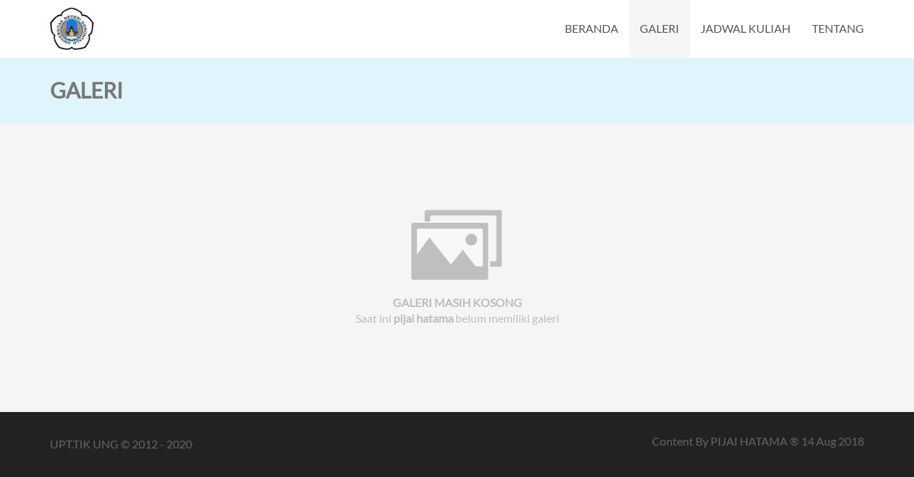

--- FILE ---
content_type: text/html; charset=utf-8
request_url: https://mahasiswa.ung.ac.id/321418126/gallery
body_size: 1285
content:
<!DOCTYPE html>

<html>
<head>
    <meta charset='utf-8'>
    <meta http-equiv='Content-Type' content='text/html; charset=UTF-8' />
    <meta name='viewport' content='width=device-width, initial-scale=1.0' />
    <meta name='_token' content="VeycwCQAIWoqpFYHtRp5QIdZv3IC2b1h" />
    <meta name='google' content='notranslate' />
    <meta name='author' content='PUSTIKOM-UNG' />
    <meta name='keywords' content="ung, gorontalo, universitas, negeri, mahasiswa, blog, planet, kuliah, PIJAI HATAMA, 321418126 " />
    <title> GALERI - PIJAI HATAMA - UNIVERSITAS NEGERI GORONTALO</title>
    <meta property='og:title' content=" GALERI - PIJAI HATAMA - UNIVERSITAS NEGERI GORONTALO" />
    <meta property='og:description' content="BLOG RESMI PARA MAHASISWA UNIVERSITAS NEGERI GORONTALO">
    <meta property='og:site_name' content='mahasiswa.ung.ac.id'>
    <meta property='og:type' content='website'>
    <meta property='og:url' content="https://mahasiswa.ung.ac.id/321418126/gallery">
    <meta property='og:image' content="/assets/img/ung.png">
    <link ref='canonical' href="https://mahasiswa.ung.ac.id/321418126/gallery">
    <link href="/assets/vendor/bootstrap/css/bootstrap.min.css" rel="stylesheet" />
    <link href="/assets/vendor/font-awesome/css/font-awesome.min.css" rel="stylesheet" />
    <link href="/assets/css/mhs/style.css" rel="stylesheet" />
    
<link rel='stylesheet' href="/assets/vendor/fancybox/jquery.fancybox.css" type='text/css' />

</head>
<body>

<header class='navbar navbar-fixed-top' role="navigation">
    <div class='container'>
        <div class="navbar-header">
            <button type="button" class="navbar-toggle" data-toggle="collapse" data-target=".navbar-collapse">
                <span class="icon-bar"></span>
                <span class="icon-bar"></span>
                <span class="icon-bar"></span>
            </button>
            <a class="navbar-brand" href="/"></a>
        </div>

        <div class="collapse navbar-collapse">
            <ul class="nav navbar-nav navbar-right">
                <li class=" "><a href="/321418126/home">BERANDA</a></li>
                <li class="active"><a href="/321418126/gallery">GALERI</a></li>
                <li class=""><a href="/321418126/schedule">JADWAL KULIAH</a></li>
                
                    <li class=""><a href="/321418126/about">TENTANG</a></li>
                
            </ul>
        </div>
    </div>
</header>


<div id='banner' class='birmud'>
	<div class='container'>
		<h1>GALERI</h1>
	</div>
</div>

<div id='content'>
	<div class='container'>
		<div class='row' id=gallery>
			
			<div class='col-xs-12' id=page-empty>
				<img src='/assets/img/mhs/empty-gallery.png' />
				<div>
					<p>GALERI MASIH KOSONG</p>
					<p>Saat ini <strong>pijai hatama</strong> belum memiliki galeri</p>
				</div>
			</div>
			
		</div>
	</div>
</div>


<footer>
    <div class='container'>
        <div class='row'>
            <div class='col-sm-4 pt4'>
                UPT.TIK UNG &copy; 2012 - 2020
            </div>
            <div class='col-sm-8 text-right-sm'>
                Content By PIJAI HATAMA &reg; 14 Aug 2018
            </div>
        </div>
    </div>
</footer>

<script src="/assets/vendor/jquery/jquery-1.10.2.min.js"></script>
<script src="/assets/vendor/bootstrap/js/bootstrap.min.js"></script>

<script language='javascript' src="/assets/vendor/fancybox/jquery.fancybox.js"></script>
<script language='javascript' src="/assets/vendor/jquery/jquery.lazy.min.js"></script>
<script language='javascript' src="/assets/js/mhs/gallery.js"></script>

</body>
</html>


--- FILE ---
content_type: application/javascript
request_url: https://mahasiswa.ung.ac.id/assets/js/mhs/gallery.js
body_size: 136
content:
$(document).ready(function(){$(".img-lazy").Lazy({afterLoad:function(a){a.nextAll("p.loading").addClass("hide")}}),$(".fancybox").fancybox()});